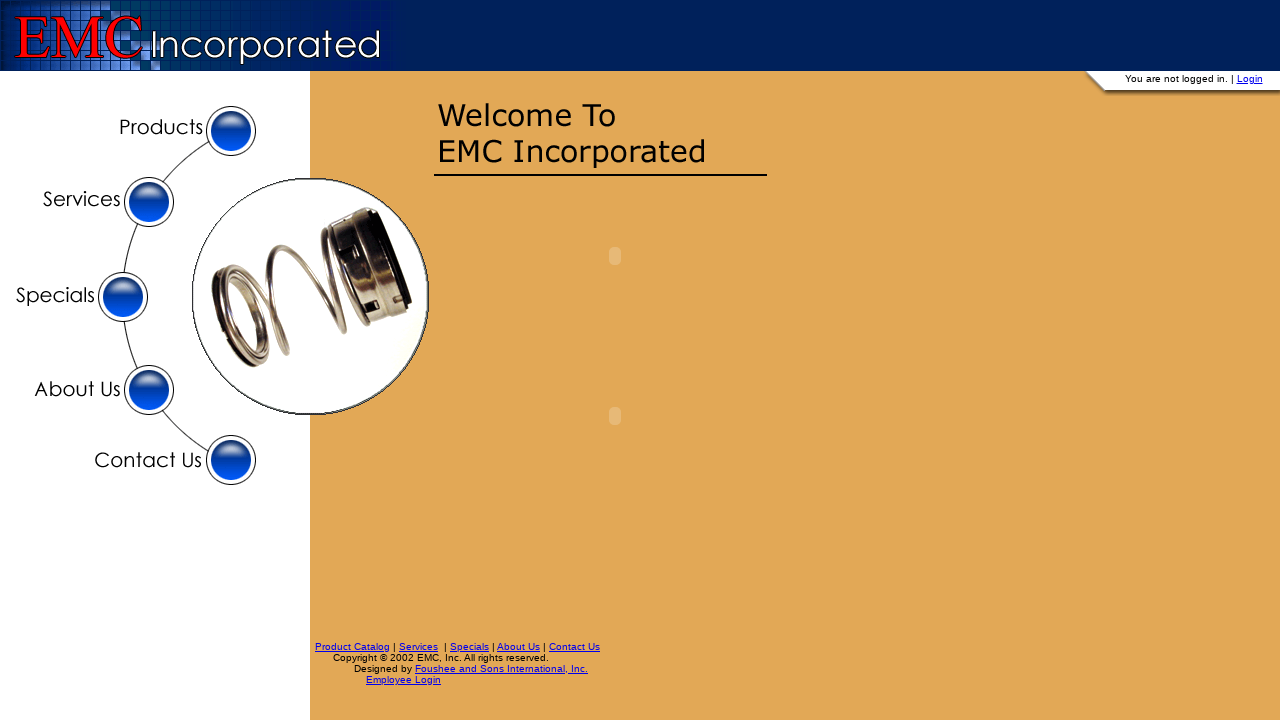

--- FILE ---
content_type: text/html
request_url: http://emcseal.com/
body_size: 10677
content:
<!DOCTYPE HTML PUBLIC "-//W3C//DTD HTML 4.01 Transitional//EN">
<HTML>
<HEAD>
<TITLE>
EMC Incorporated: Mechanical Seals, Pump Seals, Auto Air Seals, Compressor Seals, Seal Heads, Seal Seats, Dallas, Texas
</TITLE>
<meta http-equiv="Content-Type" content="text/html; charset=iso-8859-1">
<meta name="description" content="EMC Incorporated has supplied mechanical pump seals for over 40 years, with offices in the Dallas - Fort Worth, Texas area.">
<meta name="keywords" content="EMC, EMC Incorporated, EMC seals, emcseals, emc seal, emcincorporated, emc inc., emc inc, automotive, automotive seals, boiler feed seals, carbon face seals, compressor shaft seal, elastomer, elastomer bellow seals, face seal, face seals, high pressure seals, john crane, johncrane, john crane seals, mechanical face seals, mechanical seals, mechanical seal repair, mechanical shaft seal, mechanical shaft seals, pool, pool and spa, pools and spas, pool pump seal, pool pump seals, pump seal, pump seals, pump seal supplier, seal, seals, shaft seals, shaft seals, shaft size, seal distributor, spa pump seal, spa, refrigeration seals, rubber bellows, rubber seals, seals in texas, seal distributor in texas, seal in dallas texas, seal supplier, texas seal supplier, sealing, usseal, u.s. seal, u.s. seals, u.s. seal mfg., us seal, us seals, us seal mfg, water pump seals">
<META name="distribution" content="global">
<META name="resource-type" content="document">
<META NAME="revisit-after" CONTENT="15 days">
<META NAME="COPYRIGHT" CONTENT="EMC Incorporated">
<meta name="google-site-verification" content="Pm5whOm_y0AHjP1tYtEeFBxAbqHvYBAOr4khDPYbn9w" />
<STYLE type="text/css">
<!--
body {
scrollbar-track-color: #FFFFFF;
scrollbar-face-color: #00215B;
scrollbar-highlight-color: #FFFFFF;
scrollbar-3dlight-color: #111111;
scrollbar-shadow-color: #999999;
scrollbar-darkshadow-color: #000000;
scrollbar-arrow-color: #FFFFFF;
margin: 0px;	
padding: 0px } 
a {	text-decoration: underline } 
a:hover { 	color: #ff0000;	background: #ffff00;	text-decoration: underline;}
select { 
font-family: Verdana, Arial, sans-serif; 
color: #FFFFFF; 
background-color: #00215B
}


// -->
</STYLE>

<SCRIPT LANGUAGE="JavaScript">
<!--

function newImage(arg) {
if (document.images) {
rslt = new Image();
rslt.src = arg;
return rslt;
}
}

function changeImages() {
if (document.images && (preloadFlag == true)) {
for (var i=0; i<changeImages.arguments.length; i+=2) {
document[changeImages.arguments[i]].src = changeImages.arguments[i+1];
}
}
}

var preloadFlag = false;
function preloadImages() {
if (document.images) {
newImage("images/Options-Image_09.gif");
Options_Image_02_ImageMap_01_over = newImage("images/Options-Image_02_ImageMap_0.gif");
Options_Image_03_ImageMap_02_over = newImage("images/Options-Image_03_ImageMap_0.gif");
Options_Image_04_ImageMap_05_over = newImage("images/Options-Image_04_ImageMap_0.gif");
Options_Image_04_ImageMap_04_over = newImage("images/Options-Image_04_ImageMa-08.gif");
Options_Image_04_ImageMap_03_over = newImage("images/Options-Image_04_ImageMa-09.gif");
Options_Image_04_ImageMap_02_over = newImage("images/Options-Image_04_ImageMa-10.gif");
Options_Image_05_ImageMap_03_over = newImage("images/Options-Image_05_ImageMap_0.gif");
Options_Image_06_ImageMap_04_over = newImage("images/Options-Image_06_ImageMap_0.gif");
Options_Image_08_ImageMap_05_over = newImage("images/Options-Image_08_ImageMap_0.gif");
preloadFlag = true;
}
}

// -->
</SCRIPT>
</HEAD>
<BODY background="images/background.gif" leftmargin="0" topmargin="0" marginwidth="0" marginheight="0" ONLOAD="preloadImages();">

<MAP NAME="Options_Image_02_Map">
<AREA SHAPE="circle" ALT="[EMC Incorporated: MECHANICAL SEALS CATALOG]" COORDS="56,34,25" HREF="products/products.php"
ONMOUSEOVER="changeImages('Options_Image_02', 'images/Options-Image_02_ImageMap_0.gif', 'Options_Image_04', 'images/Options-Image_09.gif'); return true;"
ONMOUSEOUT="changeImages('Options_Image_02', 'images/Options-Image_02.gif', 'Options_Image_04', 'images/Options-Image_04.gif'); return true;">
</MAP>
<MAP NAME="Options_Image_03_Map">
<AREA SHAPE="circle" ALT="[EMC Incorporated: MECHANICAL SEAL REPAIR]" COORDS="149,25,25" HREF="services/services.php"
ONMOUSEOVER="changeImages('Options_Image_03', 'images/Options-Image_03_ImageMap_0.gif', 'Options_Image_04', 'images/Options-Image_04_ImageMa-10.gif'); return true;"
ONMOUSEOUT="changeImages('Options_Image_03', 'images/Options-Image_03.gif', 'Options_Image_04', 'images/Options-Image_04.gif'); return true;">
</MAP>
<MAP NAME="Options_Image_05_Map">
<AREA SHAPE="circle" ALT="[EMC Incorporated: MECHANICAL SEALS SPECIALS]" COORDS="122,40,25" HREF="specials/showspecials.php"
ONMOUSEOVER="changeImages('Options_Image_04', 'images/Options-Image_04_ImageMa-09.gif', 'Options_Image_05', 'images/Options-Image_05_ImageMap_0.gif'); return true;"
ONMOUSEOUT="changeImages('Options_Image_04', 'images/Options-Image_04.gif', 'Options_Image_05', 'images/Options-Image_05.gif'); return true;">
</MAP>
<MAP NAME="Options_Image_06_Map">
<AREA SHAPE="circle" ALT="[EMC Incorporated: ABOUT US]" COORDS="149,54,26" HREF="about.php"
ONMOUSEOVER="changeImages('Options_Image_04', 'images/Options-Image_04_ImageMa-08.gif', 'Options_Image_06', 'images/Options-Image_06_ImageMap_0.gif'); return true;"
ONMOUSEOUT="changeImages('Options_Image_04', 'images/Options-Image_04.gif', 'Options_Image_06', 'images/Options-Image_06.gif'); return true;">
</MAP>
<MAP NAME="Options_Image_08_Map">
<AREA SHAPE="circle" ALT="[EMC Incorporated: CONTACT US]" COORDS="55,44,26" HREF="contact.php"
ONMOUSEOVER="changeImages('Options_Image_04', 'images/Options-Image_04_ImageMap_0.gif', 'Options_Image_08', 'images/Options-Image_08_ImageMap_0.gif'); return true;"
ONMOUSEOUT="changeImages('Options_Image_04', 'images/Options-Image_04.gif', 'Options_Image_08', 'images/Options-Image_08.gif'); return true;">
</MAP>

<TABLE bgcolor="#00215B" cellpadding=0 cellspacing=0 width="100%" height="71" border=0>

<TR>
<TD width="410" height="71"><img src="images/Logo.gif" ALT="EMC Incorporated Logo of Mechanical Seal"></TD>
<TD bgcolor="#00215B" width="100%" height="71" align="right"></TD>
</tr>
</table>

<TABLE cellpadding=0 cellspacing=0 width="100%" height="25" border=0>
<TD rowspan=2 width="100%" align="right">
			<TABLE WIDTH=200 BORDER=0 CELLPADDING=0 CELLSPACING=0>
				<TR>
					<TD ROWSPAN=2>
						<IMG SRC="images/loginbar_01.gif" WIDTH=27 HEIGHT=25 ALT="[EMC Incorporated: MECHANICAL SEALS LOGIN]"></TD>
					<TD background="images/loginbar_02.gif" WIDTH=173 HEIGHT=15 align="center">
					<FONT FACE="Geneva,Verdana,Arial,Helvetica,sans-serif" SIZE=1>
					You are not logged in.&nbsp;|&nbsp;<a href="http://www.emcseal.com/log_in.php">Login</a>					</TD>
				</TR>
				<TR>
					<TD>
						<IMG SRC="images/loginbar_03.gif" WIDTH=173 HEIGHT=10 ALT="[EMC Incorporated: MECHANICAL SEALS LOGIN]"></TD>
				</TR>
			</TABLE>
			</TD>
		</TR>
	</TABLE>

<TABLE cellpadding=0 cellspacing=0 width="800" height="529" border=0>

<TR>
<TD width="175" height="80"><IMG SRC="images/Options-Image_01.gif" WIDTH=175 HEIGHT=80 BORDER=0 ALT="Mechanical Seal Image Map"></TD>
<TD width="255" height="80"><IMG NAME="Options_Image_02" SRC="images/Options-Image_02.gif" WIDTH=255 HEIGHT=80 BORDER=0 USEMAP="#Options_Image_02_Map" ALT="Mechanical Seal Image Map"></TD>
<TD width="370" height="80"><img src="images/Welcome.gif" BORDER=0 ALT="Mechanical Seal Image Map"></TD>

<TR>
<TD width="175" height="80"><IMG NAME="Options_Image_03" SRC="images/Options-Image_03.gif" WIDTH=175 HEIGHT=80 BORDER=0 USEMAP="#Options_Image_03_Map" ALT="Mechanical Seal Image Map"></TD>
<TD width="255" rowspan="3"><IMG NAME="Options_Image_04" SRC="images/Options-Image_04.gif" WIDTH=255 HEIGHT=240 BORDER=0 ALT="Mechanical Seal Image Map"></TD>
<TD width="370" rowspan="2">


<OBJECT classid="clsid:D27CDB6E-AE6D-11cf-96B8-444553540000"
 codebase="http://download.macromedia.com/pub/shockwave/cabs/flash/swflash.cab#version=6,0,0,0"
 WIDTH="370" HEIGHT="160" id="news" ALIGN="">
 <PARAM NAME=movie VALUE="news/news.swf?1822045984"> <PARAM NAME=quality VALUE=high> <PARAM NAME=bgcolor VALUE="#E2A856"> <EMBED src="news/news.swf?1822045984" quality=high bgcolor="#E2A856"  WIDTH="370" HEIGHT="160" NAME="news" ALIGN=""
 TYPE="application/x-shockwave-flash" PLUGINSPAGE="http://www.macromedia.com/go/getflashplayer"></EMBED>
</OBJECT>

</TD>

<TR>
<TD width="175" height="80"><IMG NAME="Options_Image_05" SRC="images/Options-Image_05.gif" WIDTH=175 HEIGHT=80 BORDER=0 USEMAP="#Options_Image_05_Map" ALT="Mechanical Seal Image Map"></TD>

<TR>
<TD width="175" height="80"><IMG NAME="Options_Image_06" SRC="images/Options-Image_06.gif" WIDTH=175 HEIGHT=80 BORDER=0 USEMAP="#Options_Image_06_Map" ALT="Mechanical Seal Image Map"></TD>
<TD width="370" rowspan="2"><OBJECT classid="clsid:D27CDB6E-AE6D-11cf-96B8-444553540000"
 codebase="http://download.macromedia.com/pub/shockwave/cabs/flash/swflash.cab#version=6,0,0,0"
 WIDTH="370" HEIGHT="160" id="specials" ALIGN="">
 <PARAM NAME=movie VALUE="specials/specials.swf?1822045984"> <PARAM NAME=quality VALUE=high> <PARAM NAME=bgcolor VALUE="#E2A856"> <EMBED src="specials/specials.swf?1822045984" quality=high bgcolor="#E2A856"  WIDTH="370" HEIGHT="160" NAME="specials" ALIGN=""
 TYPE="application/x-shockwave-flash" PLUGINSPAGE="http://www.macromedia.com/go/getflashplayer"></EMBED>
</OBJECT></TD>

<TR>
<TD width="175" height="80"><IMG SRC="images/Options-Image_07.gif" WIDTH=175 HEIGHT=80 BORDER=0 ALT="Mechanical Seal Image Map"></TD>
<TD width="255" height="80"><IMG NAME="Options_Image_08" SRC="images/Options-Image_08.gif" WIDTH=255 HEIGHT=80 BORDER=0 USEMAP="#Options_Image_08_Map" ALT="Mechanical Seal Image Map"></TD>

<TR>
<TD colspan="2" height="129"></TD>

</TR>

</TABLE>
<p align="left" style="margin-left:315">
<FONT FACE="Geneva,Verdana,Arial,Helvetica,sans-serif" SIZE=1 CLASS="G10">
<a href="products/products.php">Product Catalog</a>&nbsp;|&nbsp;<a href="services/services.php">Services</a>
&nbsp;|&nbsp;<a href="specials/showspecials.php">Specials</a>&nbsp;|&nbsp;<a href="about.php">About Us</a>&nbsp;|&nbsp;<a href="contact.php">Contact Us</a><BR>
&nbsp;&nbsp;&nbsp;&nbsp;&nbsp;&nbsp;Copyright &copy; 2002 EMC, Inc. All rights reserved.</A><BR>
&nbsp;&nbsp;&nbsp;&nbsp;&nbsp;&nbsp;&nbsp;&nbsp;&nbsp;&nbsp;&nbsp;&nbsp;&nbsp;Designed by <a href="mailto:info@fsiconsulting.com?subject=EMC, Inc. Website">Foushee and Sons International, Inc.</a><BR>
&nbsp;&nbsp;&nbsp;&nbsp;&nbsp;&nbsp;&nbsp;&nbsp;&nbsp;&nbsp;&nbsp;&nbsp;&nbsp;&nbsp;&nbsp;&nbsp;&nbsp;<a href="wizards/wizards.php">Employee Login
<BR>
<BR>
<BR>
</FONT>
</p>
</BODY>
</HTML>